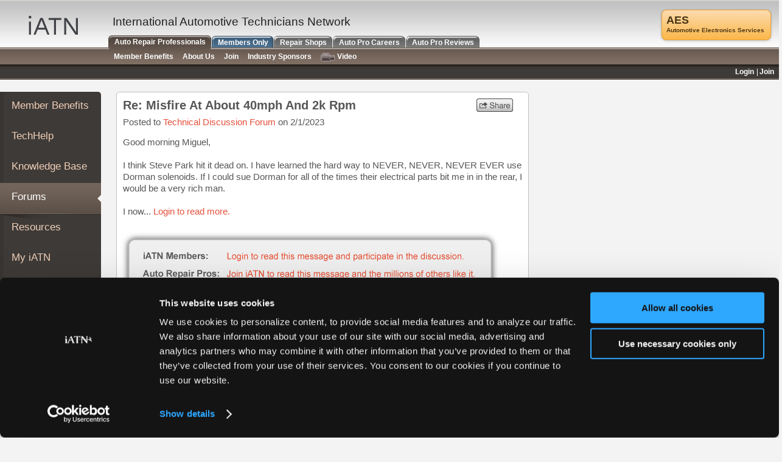

--- FILE ---
content_type: text/javascript
request_url: https://www.iatn.net/minify/i/v/78/exp/30/nomin/1/f/--js--overviews.js/f/--includes--js--waypoints.min.js/index.aspx
body_size: 2600
content:


/*==========================*/
/* Minify: /js/overviews.js */
/*==========================*/

function showPreview(id) {
    //images/overviews/thumbnail-mouseover.png 400x224
    document.getElementById('p' + id).innerHTML = '<img src="/images/overviews/thumbnail-mouseover.png" width="400" height="224" />';
    document.getElementById('p' + id).style.display = "";
}


function hidePreview(id) {
    document.getElementById('p' + id).style.display = "none";
   }

   $(document).ready(function () {

    $("a#pu-sponsor-webpage").fancybox({
      'title': this.title,
      'overlayColor': '#181615',
      'overlayOpacity': 0.8,
      'transitionIn': 'none',
      'transitionOut': 'none',
      'autoScale': true,
      'autoDimensions': true,
      'onComplete': function () { $("#fancybox-title").css({ 'font-weight': 'bold', 'color': '#000000', 'top': '0', 'bottom': 'auto' }); }
    });

   });

jQuery(function ()
{
  var ua = $.browser;
  if (!ua.msie || ua.version > 7)
  {
      $.waypoints.settings.scrollThrottle = 30;
      $('.leftside').waypoint(function (event, direction)
      {
        $("#leftside-holder").toggleClass('sticky-hold', direction === "down");
        $(this).toggleClass('sticky', direction === "down");
        event.stopPropagation();
      });
  }
  
    if (!window.__twitterIntentHandler)
    {
      var intentRegex = /twitter\.com(\:\d{2,4})?\/intent\/(\w+)/,
          windowOptions = 'scrollbars=yes,resizable=yes,toolbar=no,location=yes',
          width = 550,
          height = 420,
          winHeight = screen.height,
          winWidth = screen.width;
     
      function handleIntent(e) {
        e = e || window.event;
        var target = e.target || e.srcElement,
            m, left, top;
     
        while (target && target.nodeName.toLowerCase() !== 'a') {
          target = target.parentNode;
        }
     
        if (target && target.nodeName.toLowerCase() === 'a' && target.href) {
          m = target.href.match(intentRegex);
          if (m) {
            left = Math.round((winWidth / 2) - (width / 2));
            top = 0;
     
            if (winHeight > height) {
              top = Math.round((winHeight / 2) - (height / 2));
            }
     
            window.open(target.href, 'intent', windowOptions + ',width=' + width +
                                               ',height=' + height + ',left=' + left + ',top=' + top);
            e.returnValue = false;
            e.preventDefault && e.preventDefault();
          }
        }
      }
     
      if (document.addEventListener) {
        document.addEventListener('click', handleIntent, false);
      } else if (document.attachEvent) {
        document.attachEvent('onclick', handleIntent);
      }
      window.__twitterIntentHandler = true;
  }
});




/*=======================================*/
/* Minify: /includes/js/waypoints.min.js */
/*=======================================*/

/*
jQuery Waypoints - v1.1.3
Copyright (c) 2011 Caleb Troughton
Dual licensed under the MIT license and GPL license.
https://github.com/imakewebthings/jquery-waypoints/blob/master/MIT-license.txt
https://github.com/imakewebthings/jquery-waypoints/blob/master/GPL-license.txt
*/
(function($,k,m,i,d){var e=$(i),g="waypoint.reached",b=function(o,n){o.element.trigger(g,n);if(o.options.triggerOnce){o.element[k]("destroy")}},h=function(p,o){var n=o.waypoints.length-1;while(n>=0&&o.waypoints[n].element[0]!==p[0]){n-=1}return n},f=[],l=function(n){$.extend(this,{element:$(n),oldScroll:0,waypoints:[],didScroll:false,didResize:false,doScroll:$.proxy(function(){var q=this.element.scrollTop(),p=q>this.oldScroll,s=this,r=$.grep(this.waypoints,function(u,t){return p?(u.offset>s.oldScroll&&u.offset<=q):(u.offset<=s.oldScroll&&u.offset>q)}),o=r.length;if(!this.oldScroll||!q){$[m]("refresh")}this.oldScroll=q;if(!o){return}if(!p){r.reverse()}$.each(r,function(u,t){if(t.options.continuous||u===o-1){b(t,[p?"down":"up"])}})},this)});$(n).scroll($.proxy(function(){if(!this.didScroll){this.didScroll=true;i.setTimeout($.proxy(function(){this.doScroll();this.didScroll=false},this),$[m].settings.scrollThrottle)}},this)).resize($.proxy(function(){if(!this.didResize){this.didResize=true;i.setTimeout($.proxy(function(){$[m]("refresh");this.didResize=false},this),$[m].settings.resizeThrottle)}},this));e.load($.proxy(function(){this.doScroll()},this))},j=function(n){var o=null;$.each(f,function(p,q){if(q.element[0]===n){o=q;return false}});return o},c={init:function(o,n){this.each(function(){var u=$.fn[k].defaults.context,q,t=$(this);if(n&&n.context){u=n.context}if(!$.isWindow(u)){u=t.closest(u)[0]}q=j(u);if(!q){q=new l(u);f.push(q)}var p=h(t,q),s=p<0?$.fn[k].defaults:q.waypoints[p].options,r=$.extend({},s,n);r.offset=r.offset==="bottom-in-view"?function(){var v=$.isWindow(u)?$[m]("viewportHeight"):$(u).height();return v-$(this).outerHeight()}:r.offset;if(p<0){q.waypoints.push({element:t,offset:null,options:r})}else{q.waypoints[p].options=r}if(o){t.bind(g,o)}});$[m]("refresh");return this},remove:function(){return this.each(function(o,p){var n=$(p);$.each(f,function(r,s){var q=h(n,s);if(q>=0){s.waypoints.splice(q,1)}})})},destroy:function(){return this.unbind(g)[k]("remove")}},a={refresh:function(){$.each(f,function(r,s){var q=$.isWindow(s.element[0]),n=q?0:s.element.offset().top,p=q?$[m]("viewportHeight"):s.element.height(),o=q?0:s.element.scrollTop();$.each(s.waypoints,function(u,x){if(!x){return}var t=x.options.offset,w=x.offset;if(typeof x.options.offset==="function"){t=x.options.offset.apply(x.element)}else{if(typeof x.options.offset==="string"){var v=parseFloat(x.options.offset);t=x.options.offset.indexOf("%")?Math.ceil(p*(v/100)):v}}x.offset=x.element.offset().top-n+o-t;if(x.options.onlyOnScroll){return}if(w!==null&&s.oldScroll>w&&s.oldScroll<=x.offset){b(x,["up"])}else{if(w!==null&&s.oldScroll<w&&s.oldScroll>=x.offset){b(x,["down"])}else{if(!w&&o>x.offset){b(x,["down"])}}}});s.waypoints.sort(function(u,t){return u.offset-t.offset})})},viewportHeight:function(){return(i.innerHeight?i.innerHeight:e.height())},aggregate:function(){var n=$();$.each(f,function(o,p){$.each(p.waypoints,function(q,r){n=n.add(r.element)})});return n}};$.fn[k]=function(n){if(c[n]){return c[n].apply(this,Array.prototype.slice.call(arguments,1))}else{if(typeof n==="function"||!n){return c.init.apply(this,arguments)}else{if(typeof n==="object"){return c.init.apply(this,[null,n])}else{$.error("Method "+n+" does not exist on jQuery "+k)}}}};$.fn[k].defaults={continuous:true,offset:0,triggerOnce:false,context:i};$[m]=function(n){if(a[n]){return a[n].apply(this)}else{return a.aggregate()}};$[m].settings={resizeThrottle:200,scrollThrottle:100};e.load(function(){$[m]("refresh")})})(jQuery,"waypoint","waypoints",this);